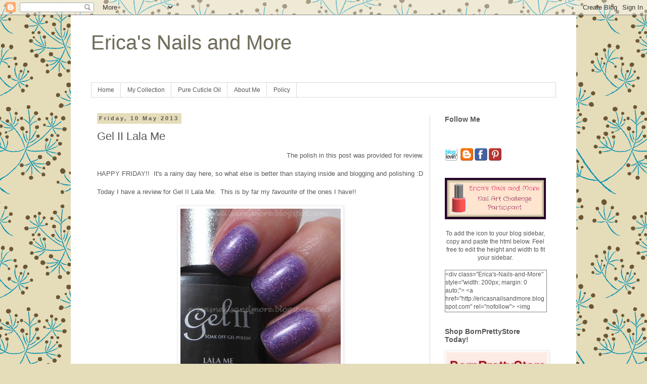

--- FILE ---
content_type: text/html; charset=UTF-8
request_url: https://ericasnailsandmore.blogspot.com/2013/05/gel-ii-lala-me_10.html
body_size: 12433
content:
<!DOCTYPE html>
<html class='v2' dir='ltr' lang='en-GB'>
<head>
<link href='https://www.blogger.com/static/v1/widgets/335934321-css_bundle_v2.css' rel='stylesheet' type='text/css'/>
<meta content='width=1100' name='viewport'/>
<meta content='text/html; charset=UTF-8' http-equiv='Content-Type'/>
<meta content='blogger' name='generator'/>
<link href='https://ericasnailsandmore.blogspot.com/favicon.ico' rel='icon' type='image/x-icon'/>
<link href='http://ericasnailsandmore.blogspot.com/2013/05/gel-ii-lala-me_10.html' rel='canonical'/>
<link rel="alternate" type="application/atom+xml" title="Erica&#39;s Nails and More - Atom" href="https://ericasnailsandmore.blogspot.com/feeds/posts/default" />
<link rel="alternate" type="application/rss+xml" title="Erica&#39;s Nails and More - RSS" href="https://ericasnailsandmore.blogspot.com/feeds/posts/default?alt=rss" />
<link rel="service.post" type="application/atom+xml" title="Erica&#39;s Nails and More - Atom" href="https://www.blogger.com/feeds/9098226861094954681/posts/default" />

<link rel="alternate" type="application/atom+xml" title="Erica&#39;s Nails and More - Atom" href="https://ericasnailsandmore.blogspot.com/feeds/2698672669926859450/comments/default" />
<!--Can't find substitution for tag [blog.ieCssRetrofitLinks]-->
<link href='https://blogger.googleusercontent.com/img/b/R29vZ2xl/AVvXsEhTNiySjfcEjhgI_zHROhtdLTzUYhlDmDLa81qXQb6k9Zs8HB6I-6SZakQkkNlJkcpiMkGsqbP4pm6-FbyRf3JNBiBb5zzzp6pUpSO6rlWC1kp9No588pei4JZnKigDGWAmIjyLhY8QT5eh/s400/Gel+II+Lala+Me+1.jpg' rel='image_src'/>
<meta content='http://ericasnailsandmore.blogspot.com/2013/05/gel-ii-lala-me_10.html' property='og:url'/>
<meta content='Gel II Lala Me' property='og:title'/>
<meta content=' The polish in this post was provided for review.     HAPPY FRIDAY!!  It&#39;s a rainy day here, so what else is better than staying inside and ...' property='og:description'/>
<meta content='https://blogger.googleusercontent.com/img/b/R29vZ2xl/AVvXsEhTNiySjfcEjhgI_zHROhtdLTzUYhlDmDLa81qXQb6k9Zs8HB6I-6SZakQkkNlJkcpiMkGsqbP4pm6-FbyRf3JNBiBb5zzzp6pUpSO6rlWC1kp9No588pei4JZnKigDGWAmIjyLhY8QT5eh/w1200-h630-p-k-no-nu/Gel+II+Lala+Me+1.jpg' property='og:image'/>
<title>Erica's Nails and More: Gel II Lala Me</title>
<style id='page-skin-1' type='text/css'><!--
/*
-----------------------------------------------
Blogger Template Style
Name:     Simple
Designer: Blogger
URL:      www.blogger.com
----------------------------------------------- */
/* Content
----------------------------------------------- */
body {
font: normal normal 12px 'Trebuchet MS', Trebuchet, Verdana, sans-serif;
color: #575757;
background: #e5dcb9 url(//themes.googleusercontent.com/image?id=1xf8EtW_j8IZR1brqLUdEFzSOFmpy50Pf175_Bz2t2lTKJYWdjV-iKNVhOKjim3-IZk5g) repeat scroll top center /* Credit: GelatoPlus (http://www.istockphoto.com/googleimages.php?id=6272805&platform=blogger) */;
padding: 0 0 0 0;
}
html body .region-inner {
min-width: 0;
max-width: 100%;
width: auto;
}
h2 {
font-size: 22px;
}
a:link {
text-decoration:none;
color: #1e95a6;
}
a:visited {
text-decoration:none;
color: #726e5c;
}
a:hover {
text-decoration:underline;
color: #a61e95;
}
.body-fauxcolumn-outer .fauxcolumn-inner {
background: transparent none repeat scroll top left;
_background-image: none;
}
.body-fauxcolumn-outer .cap-top {
position: absolute;
z-index: 1;
height: 400px;
width: 100%;
}
.body-fauxcolumn-outer .cap-top .cap-left {
width: 100%;
background: transparent none repeat-x scroll top left;
_background-image: none;
}
.content-outer {
-moz-box-shadow: 0 0 0 rgba(0, 0, 0, .15);
-webkit-box-shadow: 0 0 0 rgba(0, 0, 0, .15);
-goog-ms-box-shadow: 0 0 0 #333333;
box-shadow: 0 0 0 rgba(0, 0, 0, .15);
margin-bottom: 1px;
}
.content-inner {
padding: 10px 40px;
}
.content-inner {
background-color: #ffffff;
}
/* Header
----------------------------------------------- */
.header-outer {
background: transparent none repeat-x scroll 0 -400px;
_background-image: none;
}
.Header h1 {
font: normal normal 40px 'Trebuchet MS',Trebuchet,Verdana,sans-serif;
color: #726e5c;
text-shadow: 0 0 0 rgba(0, 0, 0, .2);
}
.Header h1 a {
color: #726e5c;
}
.Header .description {
font-size: 18px;
color: #000000;
}
.header-inner .Header .titlewrapper {
padding: 22px 0;
}
.header-inner .Header .descriptionwrapper {
padding: 0 0;
}
/* Tabs
----------------------------------------------- */
.tabs-inner .section:first-child {
border-top: 0 solid #dadada;
}
.tabs-inner .section:first-child ul {
margin-top: -1px;
border-top: 1px solid #dadada;
border-left: 1px solid #dadada;
border-right: 1px solid #dadada;
}
.tabs-inner .widget ul {
background: transparent none repeat-x scroll 0 -800px;
_background-image: none;
border-bottom: 1px solid #dadada;
margin-top: 0;
margin-left: -30px;
margin-right: -30px;
}
.tabs-inner .widget li a {
display: inline-block;
padding: .6em 1em;
font: normal normal 12px 'Trebuchet MS', Trebuchet, Verdana, sans-serif;
color: #575757;
border-left: 1px solid #ffffff;
border-right: 1px solid #dadada;
}
.tabs-inner .widget li:first-child a {
border-left: none;
}
.tabs-inner .widget li.selected a, .tabs-inner .widget li a:hover {
color: #000000;
background-color: #1e95a6;
text-decoration: none;
}
/* Columns
----------------------------------------------- */
.main-outer {
border-top: 0 solid #dadada;
}
.fauxcolumn-left-outer .fauxcolumn-inner {
border-right: 1px solid #dadada;
}
.fauxcolumn-right-outer .fauxcolumn-inner {
border-left: 1px solid #dadada;
}
/* Headings
----------------------------------------------- */
div.widget > h2,
div.widget h2.title {
margin: 0 0 1em 0;
font: normal bold 14px 'Trebuchet MS',Trebuchet,Verdana,sans-serif;
color: #575757;
}
/* Widgets
----------------------------------------------- */
.widget .zippy {
color: #939393;
text-shadow: 2px 2px 1px rgba(0, 0, 0, .1);
}
.widget .popular-posts ul {
list-style: none;
}
/* Posts
----------------------------------------------- */
h2.date-header {
font: normal bold 11px Arial, Tahoma, Helvetica, FreeSans, sans-serif;
}
.date-header span {
background-color: #e5dcb9;
color: #575757;
padding: 0.4em;
letter-spacing: 3px;
margin: inherit;
}
.main-inner {
padding-top: 35px;
padding-bottom: 65px;
}
.main-inner .column-center-inner {
padding: 0 0;
}
.main-inner .column-center-inner .section {
margin: 0 1em;
}
.post {
margin: 0 0 45px 0;
}
h3.post-title, .comments h4 {
font: normal normal 22px 'Trebuchet MS',Trebuchet,Verdana,sans-serif;
margin: .75em 0 0;
}
.post-body {
font-size: 110%;
line-height: 1.4;
position: relative;
}
.post-body img, .post-body .tr-caption-container, .Profile img, .Image img,
.BlogList .item-thumbnail img {
padding: 2px;
background: #ffffff;
border: 1px solid #ebebeb;
-moz-box-shadow: 1px 1px 5px rgba(0, 0, 0, .1);
-webkit-box-shadow: 1px 1px 5px rgba(0, 0, 0, .1);
box-shadow: 1px 1px 5px rgba(0, 0, 0, .1);
}
.post-body img, .post-body .tr-caption-container {
padding: 5px;
}
.post-body .tr-caption-container {
color: #666666;
}
.post-body .tr-caption-container img {
padding: 0;
background: transparent;
border: none;
-moz-box-shadow: 0 0 0 rgba(0, 0, 0, .1);
-webkit-box-shadow: 0 0 0 rgba(0, 0, 0, .1);
box-shadow: 0 0 0 rgba(0, 0, 0, .1);
}
.post-header {
margin: 0 0 1.5em;
line-height: 1.6;
font-size: 90%;
}
.post-footer {
margin: 20px -2px 0;
padding: 5px 10px;
color: #575757;
background-color: transparent;
border-bottom: 1px solid #ebebeb;
line-height: 1.6;
font-size: 90%;
}
#comments .comment-author {
padding-top: 1.5em;
border-top: 1px solid #dadada;
background-position: 0 1.5em;
}
#comments .comment-author:first-child {
padding-top: 0;
border-top: none;
}
.avatar-image-container {
margin: .2em 0 0;
}
#comments .avatar-image-container img {
border: 1px solid #ebebeb;
}
/* Comments
----------------------------------------------- */
.comments .comments-content .icon.blog-author {
background-repeat: no-repeat;
background-image: url([data-uri]);
}
.comments .comments-content .loadmore a {
border-top: 1px solid #939393;
border-bottom: 1px solid #939393;
}
.comments .comment-thread.inline-thread {
background-color: transparent;
}
.comments .continue {
border-top: 2px solid #939393;
}
/* Accents
---------------------------------------------- */
.section-columns td.columns-cell {
border-left: 1px solid #dadada;
}
.blog-pager {
background: transparent url(//www.blogblog.com/1kt/simple/paging_dot.png) repeat-x scroll top center;
}
.blog-pager-older-link, .home-link,
.blog-pager-newer-link {
background-color: #ffffff;
padding: 5px;
}
.footer-outer {
border-top: 1px dashed #bbbbbb;
}
/* Mobile
----------------------------------------------- */
body.mobile  {
background-size: auto;
}
.mobile .body-fauxcolumn-outer {
background: transparent none repeat scroll top left;
}
.mobile .body-fauxcolumn-outer .cap-top {
background-size: 100% auto;
}
.mobile .content-outer {
-webkit-box-shadow: 0 0 3px rgba(0, 0, 0, .15);
box-shadow: 0 0 3px rgba(0, 0, 0, .15);
}
.mobile .tabs-inner .widget ul {
margin-left: 0;
margin-right: 0;
}
.mobile .post {
margin: 0;
}
.mobile .main-inner .column-center-inner .section {
margin: 0;
}
.mobile .date-header span {
padding: 0.1em 10px;
margin: 0 -10px;
}
.mobile h3.post-title {
margin: 0;
}
.mobile .blog-pager {
background: transparent none no-repeat scroll top center;
}
.mobile .footer-outer {
border-top: none;
}
.mobile .main-inner, .mobile .footer-inner {
background-color: #ffffff;
}
.mobile-index-contents {
color: #575757;
}
.mobile-link-button {
background-color: #1e95a6;
}
.mobile-link-button a:link, .mobile-link-button a:visited {
color: #ffffff;
}
.mobile .tabs-inner .section:first-child {
border-top: none;
}
.mobile .tabs-inner .PageList .widget-content {
background-color: #1e95a6;
color: #000000;
border-top: 1px solid #dadada;
border-bottom: 1px solid #dadada;
}
.mobile .tabs-inner .PageList .widget-content .pagelist-arrow {
border-left: 1px solid #dadada;
}

--></style>
<style id='template-skin-1' type='text/css'><!--
body {
min-width: 1000px;
}
.content-outer, .content-fauxcolumn-outer, .region-inner {
min-width: 1000px;
max-width: 1000px;
_width: 1000px;
}
.main-inner .columns {
padding-left: 0px;
padding-right: 250px;
}
.main-inner .fauxcolumn-center-outer {
left: 0px;
right: 250px;
/* IE6 does not respect left and right together */
_width: expression(this.parentNode.offsetWidth -
parseInt("0px") -
parseInt("250px") + 'px');
}
.main-inner .fauxcolumn-left-outer {
width: 0px;
}
.main-inner .fauxcolumn-right-outer {
width: 250px;
}
.main-inner .column-left-outer {
width: 0px;
right: 100%;
margin-left: -0px;
}
.main-inner .column-right-outer {
width: 250px;
margin-right: -250px;
}
#layout {
min-width: 0;
}
#layout .content-outer {
min-width: 0;
width: 800px;
}
#layout .region-inner {
min-width: 0;
width: auto;
}
body#layout div.add_widget {
padding: 8px;
}
body#layout div.add_widget a {
margin-left: 32px;
}
--></style>
<style>
    body {background-image:url(\/\/themes.googleusercontent.com\/image?id=1xf8EtW_j8IZR1brqLUdEFzSOFmpy50Pf175_Bz2t2lTKJYWdjV-iKNVhOKjim3-IZk5g);}
    
@media (max-width: 200px) { body {background-image:url(\/\/themes.googleusercontent.com\/image?id=1xf8EtW_j8IZR1brqLUdEFzSOFmpy50Pf175_Bz2t2lTKJYWdjV-iKNVhOKjim3-IZk5g&options=w200);}}
@media (max-width: 400px) and (min-width: 201px) { body {background-image:url(\/\/themes.googleusercontent.com\/image?id=1xf8EtW_j8IZR1brqLUdEFzSOFmpy50Pf175_Bz2t2lTKJYWdjV-iKNVhOKjim3-IZk5g&options=w400);}}
@media (max-width: 800px) and (min-width: 401px) { body {background-image:url(\/\/themes.googleusercontent.com\/image?id=1xf8EtW_j8IZR1brqLUdEFzSOFmpy50Pf175_Bz2t2lTKJYWdjV-iKNVhOKjim3-IZk5g&options=w800);}}
@media (max-width: 1200px) and (min-width: 801px) { body {background-image:url(\/\/themes.googleusercontent.com\/image?id=1xf8EtW_j8IZR1brqLUdEFzSOFmpy50Pf175_Bz2t2lTKJYWdjV-iKNVhOKjim3-IZk5g&options=w1200);}}
/* Last tag covers anything over one higher than the previous max-size cap. */
@media (min-width: 1201px) { body {background-image:url(\/\/themes.googleusercontent.com\/image?id=1xf8EtW_j8IZR1brqLUdEFzSOFmpy50Pf175_Bz2t2lTKJYWdjV-iKNVhOKjim3-IZk5g&options=w1600);}}
  </style>
<link href='https://www.blogger.com/dyn-css/authorization.css?targetBlogID=9098226861094954681&amp;zx=7a310409-0844-41e5-b398-24be6750b8bd' media='none' onload='if(media!=&#39;all&#39;)media=&#39;all&#39;' rel='stylesheet'/><noscript><link href='https://www.blogger.com/dyn-css/authorization.css?targetBlogID=9098226861094954681&amp;zx=7a310409-0844-41e5-b398-24be6750b8bd' rel='stylesheet'/></noscript>
<meta name='google-adsense-platform-account' content='ca-host-pub-1556223355139109'/>
<meta name='google-adsense-platform-domain' content='blogspot.com'/>

</head>
<body class='loading variant-simplysimple'>
<div class='navbar section' id='navbar' name='Navbar'><div class='widget Navbar' data-version='1' id='Navbar1'><script type="text/javascript">
    function setAttributeOnload(object, attribute, val) {
      if(window.addEventListener) {
        window.addEventListener('load',
          function(){ object[attribute] = val; }, false);
      } else {
        window.attachEvent('onload', function(){ object[attribute] = val; });
      }
    }
  </script>
<div id="navbar-iframe-container"></div>
<script type="text/javascript" src="https://apis.google.com/js/platform.js"></script>
<script type="text/javascript">
      gapi.load("gapi.iframes:gapi.iframes.style.bubble", function() {
        if (gapi.iframes && gapi.iframes.getContext) {
          gapi.iframes.getContext().openChild({
              url: 'https://www.blogger.com/navbar/9098226861094954681?po\x3d2698672669926859450\x26origin\x3dhttps://ericasnailsandmore.blogspot.com',
              where: document.getElementById("navbar-iframe-container"),
              id: "navbar-iframe"
          });
        }
      });
    </script><script type="text/javascript">
(function() {
var script = document.createElement('script');
script.type = 'text/javascript';
script.src = '//pagead2.googlesyndication.com/pagead/js/google_top_exp.js';
var head = document.getElementsByTagName('head')[0];
if (head) {
head.appendChild(script);
}})();
</script>
</div></div>
<div class='body-fauxcolumns'>
<div class='fauxcolumn-outer body-fauxcolumn-outer'>
<div class='cap-top'>
<div class='cap-left'></div>
<div class='cap-right'></div>
</div>
<div class='fauxborder-left'>
<div class='fauxborder-right'></div>
<div class='fauxcolumn-inner'>
</div>
</div>
<div class='cap-bottom'>
<div class='cap-left'></div>
<div class='cap-right'></div>
</div>
</div>
</div>
<div class='content'>
<div class='content-fauxcolumns'>
<div class='fauxcolumn-outer content-fauxcolumn-outer'>
<div class='cap-top'>
<div class='cap-left'></div>
<div class='cap-right'></div>
</div>
<div class='fauxborder-left'>
<div class='fauxborder-right'></div>
<div class='fauxcolumn-inner'>
</div>
</div>
<div class='cap-bottom'>
<div class='cap-left'></div>
<div class='cap-right'></div>
</div>
</div>
</div>
<div class='content-outer'>
<div class='content-cap-top cap-top'>
<div class='cap-left'></div>
<div class='cap-right'></div>
</div>
<div class='fauxborder-left content-fauxborder-left'>
<div class='fauxborder-right content-fauxborder-right'></div>
<div class='content-inner'>
<header>
<div class='header-outer'>
<div class='header-cap-top cap-top'>
<div class='cap-left'></div>
<div class='cap-right'></div>
</div>
<div class='fauxborder-left header-fauxborder-left'>
<div class='fauxborder-right header-fauxborder-right'></div>
<div class='region-inner header-inner'>
<div class='header section' id='header' name='Header'><div class='widget Header' data-version='1' id='Header1'>
<div id='header-inner'>
<div class='titlewrapper'>
<h1 class='title'>
<a href='https://ericasnailsandmore.blogspot.com/'>
Erica's Nails and More
</a>
</h1>
</div>
<div class='descriptionwrapper'>
<p class='description'><span>
</span></p>
</div>
</div>
</div></div>
</div>
</div>
<div class='header-cap-bottom cap-bottom'>
<div class='cap-left'></div>
<div class='cap-right'></div>
</div>
</div>
</header>
<div class='tabs-outer'>
<div class='tabs-cap-top cap-top'>
<div class='cap-left'></div>
<div class='cap-right'></div>
</div>
<div class='fauxborder-left tabs-fauxborder-left'>
<div class='fauxborder-right tabs-fauxborder-right'></div>
<div class='region-inner tabs-inner'>
<div class='tabs section' id='crosscol' name='Cross-column'><div class='widget PageList' data-version='1' id='PageList1'>
<div class='widget-content'>
<ul>
<li>
<a href='https://ericasnailsandmore.blogspot.com/'>Home</a>
</li>
<li>
<a href='https://ericasnailsandmore.blogspot.com/p/my-collection_9.html'>My Collection</a>
</li>
<li>
<a href='http://ericasnailsandmore.blogspot.com/2012/11/simple-nail-art-tips-pure.html'>Pure Cuticle Oil</a>
</li>
<li>
<a href='https://ericasnailsandmore.blogspot.com/p/about-me.html'>About Me</a>
</li>
<li>
<a href='https://ericasnailsandmore.blogspot.com/p/disclaimerpolicy.html'>Policy</a>
</li>
</ul>
<div class='clear'></div>
</div>
</div></div>
<div class='tabs no-items section' id='crosscol-overflow' name='Cross-Column 2'></div>
</div>
</div>
<div class='tabs-cap-bottom cap-bottom'>
<div class='cap-left'></div>
<div class='cap-right'></div>
</div>
</div>
<div class='main-outer'>
<div class='main-cap-top cap-top'>
<div class='cap-left'></div>
<div class='cap-right'></div>
</div>
<div class='fauxborder-left main-fauxborder-left'>
<div class='fauxborder-right main-fauxborder-right'></div>
<div class='region-inner main-inner'>
<div class='columns fauxcolumns'>
<div class='fauxcolumn-outer fauxcolumn-center-outer'>
<div class='cap-top'>
<div class='cap-left'></div>
<div class='cap-right'></div>
</div>
<div class='fauxborder-left'>
<div class='fauxborder-right'></div>
<div class='fauxcolumn-inner'>
</div>
</div>
<div class='cap-bottom'>
<div class='cap-left'></div>
<div class='cap-right'></div>
</div>
</div>
<div class='fauxcolumn-outer fauxcolumn-left-outer'>
<div class='cap-top'>
<div class='cap-left'></div>
<div class='cap-right'></div>
</div>
<div class='fauxborder-left'>
<div class='fauxborder-right'></div>
<div class='fauxcolumn-inner'>
</div>
</div>
<div class='cap-bottom'>
<div class='cap-left'></div>
<div class='cap-right'></div>
</div>
</div>
<div class='fauxcolumn-outer fauxcolumn-right-outer'>
<div class='cap-top'>
<div class='cap-left'></div>
<div class='cap-right'></div>
</div>
<div class='fauxborder-left'>
<div class='fauxborder-right'></div>
<div class='fauxcolumn-inner'>
</div>
</div>
<div class='cap-bottom'>
<div class='cap-left'></div>
<div class='cap-right'></div>
</div>
</div>
<!-- corrects IE6 width calculation -->
<div class='columns-inner'>
<div class='column-center-outer'>
<div class='column-center-inner'>
<div class='main section' id='main' name='Main'><div class='widget Blog' data-version='1' id='Blog1'>
<div class='blog-posts hfeed'>

          <div class="date-outer">
        
<h2 class='date-header'><span>Friday, 10 May 2013</span></h2>

          <div class="date-posts">
        
<div class='post-outer'>
<div class='post hentry uncustomized-post-template' itemprop='blogPost' itemscope='itemscope' itemtype='http://schema.org/BlogPosting'>
<meta content='https://blogger.googleusercontent.com/img/b/R29vZ2xl/AVvXsEhTNiySjfcEjhgI_zHROhtdLTzUYhlDmDLa81qXQb6k9Zs8HB6I-6SZakQkkNlJkcpiMkGsqbP4pm6-FbyRf3JNBiBb5zzzp6pUpSO6rlWC1kp9No588pei4JZnKigDGWAmIjyLhY8QT5eh/s400/Gel+II+Lala+Me+1.jpg' itemprop='image_url'/>
<meta content='9098226861094954681' itemprop='blogId'/>
<meta content='2698672669926859450' itemprop='postId'/>
<a name='2698672669926859450'></a>
<h3 class='post-title entry-title' itemprop='name'>
Gel II Lala Me
</h3>
<div class='post-header'>
<div class='post-header-line-1'></div>
</div>
<div class='post-body entry-content' id='post-body-2698672669926859450' itemprop='description articleBody'>
<div style="text-align: right;">
The polish in this post was provided for review.</div>
<div style="text-align: right;">
<br /></div>
<div style="text-align: justify;">
HAPPY FRIDAY!! &nbsp;It's a rainy day here, so what else is better than staying inside and blogging and polishing :D</div>
<div style="text-align: justify;">
<br /></div>
<div style="text-align: justify;">
Today I have a review for Gel II Lala Me. &nbsp;This is by far my <i>favourite</i>&nbsp;of the ones I have!!</div>
<div style="text-align: justify;">
<br /></div>
<div class="separator" style="clear: both; text-align: center;">
<a href="https://blogger.googleusercontent.com/img/b/R29vZ2xl/AVvXsEhTNiySjfcEjhgI_zHROhtdLTzUYhlDmDLa81qXQb6k9Zs8HB6I-6SZakQkkNlJkcpiMkGsqbP4pm6-FbyRf3JNBiBb5zzzp6pUpSO6rlWC1kp9No588pei4JZnKigDGWAmIjyLhY8QT5eh/s1600/Gel+II+Lala+Me+1.jpg" imageanchor="1" style="margin-left: 1em; margin-right: 1em;"><img border="0" height="400" src="https://blogger.googleusercontent.com/img/b/R29vZ2xl/AVvXsEhTNiySjfcEjhgI_zHROhtdLTzUYhlDmDLa81qXQb6k9Zs8HB6I-6SZakQkkNlJkcpiMkGsqbP4pm6-FbyRf3JNBiBb5zzzp6pUpSO6rlWC1kp9No588pei4JZnKigDGWAmIjyLhY8QT5eh/s400/Gel+II+Lala+Me+1.jpg" width="317" /></a></div>
<a name="more"></a><br />
<div class="separator" style="clear: both; text-align: center;">
<a href="https://blogger.googleusercontent.com/img/b/R29vZ2xl/AVvXsEgzB_VHIM2zKCRCWunpwNFn0ojyE9kHG3NeYsxfoTjPqKHJaEnNQl3tn3WGRUrilIarwtX-2pfXGBHaUbTYqUh_-40I4ywnB-Ae1lANkVAvDWqXhCgYxLZfs7Micsv9NjFG9gim8tG89uI4/s1600/Gel+II+Lala+Me+2.jpg" imageanchor="1" style="margin-left: 1em; margin-right: 1em;"><img border="0" height="298" src="https://blogger.googleusercontent.com/img/b/R29vZ2xl/AVvXsEgzB_VHIM2zKCRCWunpwNFn0ojyE9kHG3NeYsxfoTjPqKHJaEnNQl3tn3WGRUrilIarwtX-2pfXGBHaUbTYqUh_-40I4ywnB-Ae1lANkVAvDWqXhCgYxLZfs7Micsv9NjFG9gim8tG89uI4/s400/Gel+II+Lala+Me+2.jpg" width="400" /></a></div>
<br />
<div class="separator" style="clear: both; text-align: center;">
<a href="https://blogger.googleusercontent.com/img/b/R29vZ2xl/AVvXsEj7N_Syr53KOf3v0HqyB7DrorIkigT7pxibzT6hMsBdjMO2rH_QjwkbT45j8lvcXmhyDrg4fScUxd0h3nZosiSL0muWB0G76DNb2W-MOpL-NLGr2HPrGEHUh4kADS7zFU-4D7MCjTqB6V57/s1600/Gel+II+Lala+Me+3.jpg" imageanchor="1" style="margin-left: 1em; margin-right: 1em;"><img border="0" height="297" src="https://blogger.googleusercontent.com/img/b/R29vZ2xl/AVvXsEj7N_Syr53KOf3v0HqyB7DrorIkigT7pxibzT6hMsBdjMO2rH_QjwkbT45j8lvcXmhyDrg4fScUxd0h3nZosiSL0muWB0G76DNb2W-MOpL-NLGr2HPrGEHUh4kADS7zFU-4D7MCjTqB6V57/s400/Gel+II+Lala+Me+3.jpg" width="400" /></a></div>
<br />
<div class="separator" style="clear: both; text-align: center;">
<a href="https://blogger.googleusercontent.com/img/b/R29vZ2xl/AVvXsEiUNBSG0-84jDgo71MdBVkCcDRD-RQcTvJqKo5GwjTIkNjI1Z1tdbadG1SMDsvOaAjXGruQYNed2vm4s6IYbhZdODLMeJ9NhDEyruYG5zqYOBsDhMZi8ug2Lds5abEwKpVMVtJzjLoUKAQM/s1600/Gel+II+Lala+Me+4.jpg" imageanchor="1" style="margin-left: 1em; margin-right: 1em;"><img border="0" height="191" src="https://blogger.googleusercontent.com/img/b/R29vZ2xl/AVvXsEiUNBSG0-84jDgo71MdBVkCcDRD-RQcTvJqKo5GwjTIkNjI1Z1tdbadG1SMDsvOaAjXGruQYNed2vm4s6IYbhZdODLMeJ9NhDEyruYG5zqYOBsDhMZi8ug2Lds5abEwKpVMVtJzjLoUKAQM/s400/Gel+II+Lala+Me+4.jpg" width="400" /></a></div>
<div style="text-align: justify;">
<br /></div>
<div style="text-align: justify;">
This is 2 coats of Lala Me over bare nails with the Gel II top coat. &nbsp;For more information on the application of the Gel II gel polishes, check out my <a href="http://ericasnailsandmore.blogspot.com/2013/02/gel-ii-blue-blue.html" target="_blank">first review polish</a>.</div>
<div style="text-align: justify;">
<br /></div>
<div style="text-align: justify;">
Lala Me is a GORGEOUS grape purple scattered holographic gel polish. &nbsp;It went on really easily, but I did notice that it probably requires 3 coats rather than 2; I am noticing a few spots where I can see the nail through the polish. &nbsp;However, I'm probably the only one that will notice it :) &nbsp;Next time I will definitely be using 3 coats though! &nbsp;It reminds me of <a href="http://ericasnailsandmore.blogspot.com/2013/03/zoya-aurora.html" target="_blank">Zoya Aurora</a>, but Aurora is a darker purple, so they aren't <i>exactly</i>&nbsp;the same ;)</div>
<div style="text-align: justify;">
<br /></div>
<div style="text-align: justify;">
I also did notice that the gel seemed to&nbsp;recede&nbsp;off the tips of my nails and I'm not sure why that is. &nbsp;I'm not sure if you are supposed to wrap the tips of your nails when you use gel polish? &nbsp;Anyone have any tips on this? &nbsp;So I did put a little extra gel polish on the ends, so the tips of my nails are a little thicker than the rest of my nail, but again, only something I will notice.</div>
<div style="text-align: justify;">
<br /></div>
<div style="text-align: justify;">
Have you tried gel polishes yet? &nbsp;I love them for the way that they last on the nail, it makes polished nails more durable and long lasting! &nbsp;You can also do nail art daily (just remove with acetone-free remover) until you are ready to remove the gel.</div>
<div style="text-align: justify;">
<br /></div>
<div style="text-align: justify;">
You can purchase Gel II online in the <a href="http://www.buygeltwo.com/" target="_blank">Gel II online shop</a>. &nbsp;All colours can be seen on their <a href="http://www.geltwo.com/" target="_blank">website</a>, and make sure to head over to their <a href="https://www.facebook.com/Geltwo" target="_blank">Facebook page</a>&nbsp;to keep up to date on their new releases - they have just released a new Enchanted collection which is a full glitter line - and other updates.</div>
<div style='clear: both;'></div>
</div>
<div class='post-footer'>
<div class='post-footer-line post-footer-line-1'>
<span class='post-author vcard'>
Posted by
<span class='fn' itemprop='author' itemscope='itemscope' itemtype='http://schema.org/Person'>
<meta content='https://www.blogger.com/profile/15313408947689071368' itemprop='url'/>
<a class='g-profile' href='https://www.blogger.com/profile/15313408947689071368' rel='author' title='author profile'>
<span itemprop='name'>Unknown</span>
</a>
</span>
</span>
<span class='post-timestamp'>
at
<meta content='http://ericasnailsandmore.blogspot.com/2013/05/gel-ii-lala-me_10.html' itemprop='url'/>
<a class='timestamp-link' href='https://ericasnailsandmore.blogspot.com/2013/05/gel-ii-lala-me_10.html' rel='bookmark' title='permanent link'><abbr class='published' itemprop='datePublished' title='2013-05-10T13:16:00-04:00'>1:16 pm</abbr></a>
</span>
<span class='post-comment-link'>
</span>
<span class='post-icons'>
<span class='item-control blog-admin pid-2103863861'>
<a href='https://www.blogger.com/post-edit.g?blogID=9098226861094954681&postID=2698672669926859450&from=pencil' title='Edit Post'>
<img alt='' class='icon-action' height='18' src='https://resources.blogblog.com/img/icon18_edit_allbkg.gif' width='18'/>
</a>
</span>
</span>
<div class='post-share-buttons goog-inline-block'>
<a class='goog-inline-block share-button sb-email' href='https://www.blogger.com/share-post.g?blogID=9098226861094954681&postID=2698672669926859450&target=email' target='_blank' title='Email This'><span class='share-button-link-text'>Email This</span></a><a class='goog-inline-block share-button sb-blog' href='https://www.blogger.com/share-post.g?blogID=9098226861094954681&postID=2698672669926859450&target=blog' onclick='window.open(this.href, "_blank", "height=270,width=475"); return false;' target='_blank' title='BlogThis!'><span class='share-button-link-text'>BlogThis!</span></a><a class='goog-inline-block share-button sb-twitter' href='https://www.blogger.com/share-post.g?blogID=9098226861094954681&postID=2698672669926859450&target=twitter' target='_blank' title='Share to X'><span class='share-button-link-text'>Share to X</span></a><a class='goog-inline-block share-button sb-facebook' href='https://www.blogger.com/share-post.g?blogID=9098226861094954681&postID=2698672669926859450&target=facebook' onclick='window.open(this.href, "_blank", "height=430,width=640"); return false;' target='_blank' title='Share to Facebook'><span class='share-button-link-text'>Share to Facebook</span></a><a class='goog-inline-block share-button sb-pinterest' href='https://www.blogger.com/share-post.g?blogID=9098226861094954681&postID=2698672669926859450&target=pinterest' target='_blank' title='Share to Pinterest'><span class='share-button-link-text'>Share to Pinterest</span></a>
</div>
</div>
<div class='post-footer-line post-footer-line-2'>
<span class='post-labels'>
Labels:
<a href='https://ericasnailsandmore.blogspot.com/search/label/Gel%20II' rel='tag'>Gel II</a>,
<a href='https://ericasnailsandmore.blogspot.com/search/label/gel%20polish' rel='tag'>gel polish</a>,
<a href='https://ericasnailsandmore.blogspot.com/search/label/purple' rel='tag'>purple</a>,
<a href='https://ericasnailsandmore.blogspot.com/search/label/scattered%20holographic' rel='tag'>scattered holographic</a>
</span>
</div>
<div class='post-footer-line post-footer-line-3'>
<span class='post-location'>
</span>
</div>
</div>
</div>
<div class='comments' id='comments'>
<a name='comments'></a>
<h4>No comments:</h4>
<div id='Blog1_comments-block-wrapper'>
<dl class='avatar-comment-indent' id='comments-block'>
</dl>
</div>
<p class='comment-footer'>
<div class='comment-form'>
<a name='comment-form'></a>
<h4 id='comment-post-message'>Post a Comment</h4>
<p>
</p>
<p>Note: only a member of this blog may post a comment.</p>
<a href='https://www.blogger.com/comment/frame/9098226861094954681?po=2698672669926859450&hl=en-GB&saa=85391&origin=https://ericasnailsandmore.blogspot.com' id='comment-editor-src'></a>
<iframe allowtransparency='true' class='blogger-iframe-colorize blogger-comment-from-post' frameborder='0' height='410px' id='comment-editor' name='comment-editor' src='' width='100%'></iframe>
<script src='https://www.blogger.com/static/v1/jsbin/2830521187-comment_from_post_iframe.js' type='text/javascript'></script>
<script type='text/javascript'>
      BLOG_CMT_createIframe('https://www.blogger.com/rpc_relay.html');
    </script>
</div>
</p>
</div>
</div>

        </div></div>
      
</div>
<div class='blog-pager' id='blog-pager'>
<span id='blog-pager-newer-link'>
<a class='blog-pager-newer-link' href='https://ericasnailsandmore.blogspot.com/2013/05/g-is-for-gradient.html' id='Blog1_blog-pager-newer-link' title='Newer Post'>Newer Post</a>
</span>
<span id='blog-pager-older-link'>
<a class='blog-pager-older-link' href='https://ericasnailsandmore.blogspot.com/2013/05/pure-ice-private-show.html' id='Blog1_blog-pager-older-link' title='Older Post'>Older Post</a>
</span>
<a class='home-link' href='https://ericasnailsandmore.blogspot.com/'>Home</a>
</div>
<div class='clear'></div>
<div class='post-feeds'>
<div class='feed-links'>
Subscribe to:
<a class='feed-link' href='https://ericasnailsandmore.blogspot.com/feeds/2698672669926859450/comments/default' target='_blank' type='application/atom+xml'>Post Comments (Atom)</a>
</div>
</div>
</div></div>
</div>
</div>
<div class='column-left-outer'>
<div class='column-left-inner'>
<aside>
</aside>
</div>
</div>
<div class='column-right-outer'>
<div class='column-right-inner'>
<aside>
<div class='sidebar section' id='sidebar-right-1'><div class='widget HTML' data-version='1' id='HTML4'>
<h2 class='title'>Follow Me</h2>
<div class='widget-content'>
<left>
<a href="http://www.bloglovin.com/en/blog/3967412"><img alt="" height="25" src="https://blogger.googleusercontent.com/img/b/R29vZ2xl/AVvXsEg5A_qAgTI8bYH5cBSBj2v2A4M4Pt8uZKYuO1Hwwa7_RHjunhwYmSQbuXyu9FaYQde6-7F4a1bLNYXf6V7UcOQBqfaLPk-wFX4kDEwK_lh9Kogh9SCj6fB1Anu4Umr22nwM8O_qoB-wMQ/s200/lovin.jpg" title="Follow on Bloglovin'" width="25" /></a>

<a href="http://www.networkedblogs.com/blog/ericas-nails-and-more"><img alt="" height="25" src="https://lh3.googleusercontent.com/blogger_img_proxy/AEn0k_tUz2gLv31iCd_o-ous9YDgLslKYnm_glGXHo7-X2Kk2mKPg-mGKSeizRSwTo9Zo6p54es8-Rht5RhT8fy78ZlM7Cznh3K3BCiNRCOpE6zxk03f8LDOHCOO9FiBowBtJT6MBYPYmJs7-djQBpNR88iTTP_vFtIMvSB1oQ0WTOowCpNXOy_HnVY-=s0-d" title="Follow on NetworkedBlogs" width="25"></a>

<a href="//www.blogger.com/follow-blog.g?blogID=9098226861094954681"><img alt="" height="25" src="https://blogger.googleusercontent.com/img/b/R29vZ2xl/AVvXsEj0BFJYF5HHOLB4fp-TXSEr0wEZuSIUfV9cg1tT6aZi3nuFmIs3SxHMom0WEmCZvPS9j85VPYbcXLN9n_K3aRhJ15rP8Jv_v-s0qOfbDNJh_TC-UET3p-vNuUrU4bKujLCH_OWEidqv1Q/s200/blogger.jpg" title="Follow via GFC" width="25" /></a>

<a href="https://www.facebook.com/EricasNailsAndMore"><img alt="" height="25" src="https://blogger.googleusercontent.com/img/b/R29vZ2xl/AVvXsEgzlaJt8N03lI39KCXsWbXh9L3_KFc2IRh9Qf030bnH86D58mvMQe-sE_PtwIdtMmwQJkWlAsjOkWniuPriZfA_9DntDbzPffP9j66-6zBjlGfc9abpil-Ib5F5jvKVukEpA5MxqlUR6g/s200/facebook.jpg" title="Follow on Facebook" width="24.5" /></a>

<a href="http://pinterest.com/ericasnails/"><img alt="" height="25" src="https://blogger.googleusercontent.com/img/b/R29vZ2xl/AVvXsEgxkjmzM0jwrwQAlPvEwnWnBVKxKvEEmuC7y8Fyl0RxVp0g_JwB1w3JJtUbXE0Pk-JNnsaE78x4yNvdLlQT_J0FVEd0AkptXY8zKLzwpqjfjkBGMYvS8Nci42CRRCJ0Ko_2twWMUrQo_A/s200/pint.jpg" title="Follow on Pinterest" width="25" /></a>

<style>.ig-b- { display: inline-block; }
.ig-b- img { visibility: hidden; }
.ig-b-:hover { background-position: 0 -60px; } .ig-b-:active { background-position: 0 -120px; }
.ig-b-24 { width: 24px; height: 24px; background: url(//badges.instagram.com/static/images/ig-badge-sprite-24.png) no-repeat 0 0; }
@media only screen and (-webkit-min-device-pixel-ratio: 2), only screen and (min--moz-device-pixel-ratio: 2), only screen and (-o-min-device-pixel-ratio: 2 / 1), only screen and (min-device-pixel-ratio: 2), only screen and (min-resolution: 192dpi), only screen and (min-resolution: 2dppx) {
.ig-b-24 { background-image: url(//badges.instagram.com/static/images/ig-badge-sprite-24@2x.png); background-size: 60px 178px; } }</style>
<a href="http://instagram.com/ericasnailsandmore?ref=badge" class="ig-b- ig-b-24"><img src="//badges.instagram.com/static/images/ig-badge-24.png" alt="Instagram" /></a>
</left>
</div>
<div class='clear'></div>
</div><div class='widget HTML' data-version='1' id='HTML2'>
<div class='widget-content'>
<div class="grab-button" style="width: 200px; margin: 0 auto;">
<img src="https://blogger.googleusercontent.com/img/b/R29vZ2xl/AVvXsEjvXZoLZH_PC65Ikk1A420Dbl5XeZSHITed38Bbo8ziifXv09S1ViWUc0_LdSVQcYdtFEKK_mz8lQS6u1hgZYIFK-3Rwo7FEkCbOKR3FzMJoMtGYv1TZUdZ6Bu8jVOuVbziB3d2zK6vUzXL/s320/JPEG+Challenge+Particpant+Button.jpg" alt="Grab button for Erica's Nails and More" width="200" height="82" />
<!--end grab button header -->
<center><br/>
To add the icon to your blog sidebar, copy and paste the html below. Feel free to edit the height and width to fit your sidebar.
</center><br/>
<!-- button code box -->
  <div style="margin: 0;
        padding: 0;
        border: 1px solid gray;
        width: 200px;
        height: 82px;
        overflow: scroll;">
&lt;div class="Erica's-Nails-and-More" style="width: 200px; margin: 0 auto;">
&lt;a href="http://ericasnailsandmore.blogspot.com" rel="nofollow">
&lt;img src="https://blogger.googleusercontent.com/img/b/R29vZ2xl/AVvXsEjvXZoLZH_PC65Ikk1A420Dbl5XeZSHITed38Bbo8ziifXv09S1ViWUc0_LdSVQcYdtFEKK_mz8lQS6u1hgZYIFK-3Rwo7FEkCbOKR3FzMJoMtGYv1TZUdZ6Bu8jVOuVbziB3d2zK6vUzXL/s320/JPEG+Challenge+Particpant+Button.jpg" alt="Erica's Nails and More" width="200" height="82" />
&lt;/a>
&lt;/div></div></div>
</div>
<div class='clear'></div>
</div><div class='widget Image' data-version='1' id='Image1'>
<h2>Shop BornPrettyStore Today!</h2>
<div class='widget-content'>
<a href='http://bornprettystore.com'>
<img alt='Shop BornPrettyStore Today!' height='280' id='Image1_img' src='https://blogger.googleusercontent.com/img/b/R29vZ2xl/AVvXsEgPeQxjLED8skHgtWdAtMErp1xPasrj7CU1ewb3vwf7iC1E8m2NKubWu8WdHqSm-g8ULkUX7E39mby1K0yMxdlW2mC_ci9fZlmOHlR7JteoF5oUmvKgPRT2LjhiDwpQnnCL35dUvG4v/s1600/CGBQ10.jpg' width='200'/>
</a>
<br/>
</div>
<div class='clear'></div>
</div><div class='widget BlogArchive' data-version='1' id='BlogArchive1'>
<h2>Archives</h2>
<div class='widget-content'>
<div id='ArchiveList'>
<div id='BlogArchive1_ArchiveList'>
<select id='BlogArchive1_ArchiveMenu'>
<option value=''>Archives</option>
<option value='https://ericasnailsandmore.blogspot.com/2014/06/'>June (1)</option>
<option value='https://ericasnailsandmore.blogspot.com/2014/04/'>April (2)</option>
<option value='https://ericasnailsandmore.blogspot.com/2014/03/'>March (1)</option>
<option value='https://ericasnailsandmore.blogspot.com/2014/01/'>January (5)</option>
<option value='https://ericasnailsandmore.blogspot.com/2013/12/'>December (7)</option>
<option value='https://ericasnailsandmore.blogspot.com/2013/11/'>November (4)</option>
<option value='https://ericasnailsandmore.blogspot.com/2013/10/'>October (12)</option>
<option value='https://ericasnailsandmore.blogspot.com/2013/09/'>September (10)</option>
<option value='https://ericasnailsandmore.blogspot.com/2013/08/'>August (9)</option>
<option value='https://ericasnailsandmore.blogspot.com/2013/07/'>July (11)</option>
<option value='https://ericasnailsandmore.blogspot.com/2013/06/'>June (11)</option>
<option value='https://ericasnailsandmore.blogspot.com/2013/05/'>May (17)</option>
<option value='https://ericasnailsandmore.blogspot.com/2013/04/'>April (25)</option>
<option value='https://ericasnailsandmore.blogspot.com/2013/03/'>March (25)</option>
<option value='https://ericasnailsandmore.blogspot.com/2013/02/'>February (18)</option>
<option value='https://ericasnailsandmore.blogspot.com/2013/01/'>January (26)</option>
<option value='https://ericasnailsandmore.blogspot.com/2012/12/'>December (18)</option>
<option value='https://ericasnailsandmore.blogspot.com/2012/11/'>November (24)</option>
<option value='https://ericasnailsandmore.blogspot.com/2012/10/'>October (35)</option>
<option value='https://ericasnailsandmore.blogspot.com/2012/09/'>September (32)</option>
<option value='https://ericasnailsandmore.blogspot.com/2012/08/'>August (30)</option>
<option value='https://ericasnailsandmore.blogspot.com/2012/07/'>July (29)</option>
</select>
</div>
</div>
<div class='clear'></div>
</div>
</div></div>
</aside>
</div>
</div>
</div>
<div style='clear: both'></div>
<!-- columns -->
</div>
<!-- main -->
</div>
</div>
<div class='main-cap-bottom cap-bottom'>
<div class='cap-left'></div>
<div class='cap-right'></div>
</div>
</div>
<footer>
<div class='footer-outer'>
<div class='footer-cap-top cap-top'>
<div class='cap-left'></div>
<div class='cap-right'></div>
</div>
<div class='fauxborder-left footer-fauxborder-left'>
<div class='fauxborder-right footer-fauxborder-right'></div>
<div class='region-inner footer-inner'>
<div class='foot no-items section' id='footer-1'></div>
<table border='0' cellpadding='0' cellspacing='0' class='section-columns columns-2'>
<tbody>
<tr>
<td class='first columns-cell'>
<div class='foot no-items section' id='footer-2-1'></div>
</td>
<td class='columns-cell'>
<div class='foot no-items section' id='footer-2-2'></div>
</td>
</tr>
</tbody>
</table>
<!-- outside of the include in order to lock Attribution widget -->
<div class='foot section' id='footer-3' name='Footer'><div class='widget Attribution' data-version='1' id='Attribution1'>
<div class='widget-content' style='text-align: center;'>
Simple theme. Theme images by <a href='http://www.istockphoto.com/googleimages.php?id=6272805&platform=blogger&langregion=en_GB' target='_blank'>GelatoPlus</a>. Powered by <a href='https://www.blogger.com' target='_blank'>Blogger</a>.
</div>
<div class='clear'></div>
</div></div>
</div>
</div>
<div class='footer-cap-bottom cap-bottom'>
<div class='cap-left'></div>
<div class='cap-right'></div>
</div>
</div>
</footer>
<!-- content -->
</div>
</div>
<div class='content-cap-bottom cap-bottom'>
<div class='cap-left'></div>
<div class='cap-right'></div>
</div>
</div>
</div>
<script type='text/javascript'>
    window.setTimeout(function() {
        document.body.className = document.body.className.replace('loading', '');
      }, 10);
  </script>

<script type="text/javascript" src="https://www.blogger.com/static/v1/widgets/3845888474-widgets.js"></script>
<script type='text/javascript'>
window['__wavt'] = 'AOuZoY6LR3dm-k-zwTywR-ZCU6N1iEYbHg:1768713916920';_WidgetManager._Init('//www.blogger.com/rearrange?blogID\x3d9098226861094954681','//ericasnailsandmore.blogspot.com/2013/05/gel-ii-lala-me_10.html','9098226861094954681');
_WidgetManager._SetDataContext([{'name': 'blog', 'data': {'blogId': '9098226861094954681', 'title': 'Erica\x27s Nails and More', 'url': 'https://ericasnailsandmore.blogspot.com/2013/05/gel-ii-lala-me_10.html', 'canonicalUrl': 'http://ericasnailsandmore.blogspot.com/2013/05/gel-ii-lala-me_10.html', 'homepageUrl': 'https://ericasnailsandmore.blogspot.com/', 'searchUrl': 'https://ericasnailsandmore.blogspot.com/search', 'canonicalHomepageUrl': 'http://ericasnailsandmore.blogspot.com/', 'blogspotFaviconUrl': 'https://ericasnailsandmore.blogspot.com/favicon.ico', 'bloggerUrl': 'https://www.blogger.com', 'hasCustomDomain': false, 'httpsEnabled': true, 'enabledCommentProfileImages': true, 'gPlusViewType': 'FILTERED_POSTMOD', 'adultContent': false, 'analyticsAccountNumber': '', 'encoding': 'UTF-8', 'locale': 'en-GB', 'localeUnderscoreDelimited': 'en_gb', 'languageDirection': 'ltr', 'isPrivate': false, 'isMobile': false, 'isMobileRequest': false, 'mobileClass': '', 'isPrivateBlog': false, 'isDynamicViewsAvailable': true, 'feedLinks': '\x3clink rel\x3d\x22alternate\x22 type\x3d\x22application/atom+xml\x22 title\x3d\x22Erica\x26#39;s Nails and More - Atom\x22 href\x3d\x22https://ericasnailsandmore.blogspot.com/feeds/posts/default\x22 /\x3e\n\x3clink rel\x3d\x22alternate\x22 type\x3d\x22application/rss+xml\x22 title\x3d\x22Erica\x26#39;s Nails and More - RSS\x22 href\x3d\x22https://ericasnailsandmore.blogspot.com/feeds/posts/default?alt\x3drss\x22 /\x3e\n\x3clink rel\x3d\x22service.post\x22 type\x3d\x22application/atom+xml\x22 title\x3d\x22Erica\x26#39;s Nails and More - Atom\x22 href\x3d\x22https://www.blogger.com/feeds/9098226861094954681/posts/default\x22 /\x3e\n\n\x3clink rel\x3d\x22alternate\x22 type\x3d\x22application/atom+xml\x22 title\x3d\x22Erica\x26#39;s Nails and More - Atom\x22 href\x3d\x22https://ericasnailsandmore.blogspot.com/feeds/2698672669926859450/comments/default\x22 /\x3e\n', 'meTag': '', 'adsenseHostId': 'ca-host-pub-1556223355139109', 'adsenseHasAds': false, 'adsenseAutoAds': false, 'boqCommentIframeForm': true, 'loginRedirectParam': '', 'view': '', 'dynamicViewsCommentsSrc': '//www.blogblog.com/dynamicviews/4224c15c4e7c9321/js/comments.js', 'dynamicViewsScriptSrc': '//www.blogblog.com/dynamicviews/2dfa401275732ff9', 'plusOneApiSrc': 'https://apis.google.com/js/platform.js', 'disableGComments': true, 'interstitialAccepted': false, 'sharing': {'platforms': [{'name': 'Get link', 'key': 'link', 'shareMessage': 'Get link', 'target': ''}, {'name': 'Facebook', 'key': 'facebook', 'shareMessage': 'Share to Facebook', 'target': 'facebook'}, {'name': 'BlogThis!', 'key': 'blogThis', 'shareMessage': 'BlogThis!', 'target': 'blog'}, {'name': 'X', 'key': 'twitter', 'shareMessage': 'Share to X', 'target': 'twitter'}, {'name': 'Pinterest', 'key': 'pinterest', 'shareMessage': 'Share to Pinterest', 'target': 'pinterest'}, {'name': 'Email', 'key': 'email', 'shareMessage': 'Email', 'target': 'email'}], 'disableGooglePlus': true, 'googlePlusShareButtonWidth': 0, 'googlePlusBootstrap': '\x3cscript type\x3d\x22text/javascript\x22\x3ewindow.___gcfg \x3d {\x27lang\x27: \x27en_GB\x27};\x3c/script\x3e'}, 'hasCustomJumpLinkMessage': false, 'jumpLinkMessage': 'Read more', 'pageType': 'item', 'postId': '2698672669926859450', 'postImageThumbnailUrl': 'https://blogger.googleusercontent.com/img/b/R29vZ2xl/AVvXsEhTNiySjfcEjhgI_zHROhtdLTzUYhlDmDLa81qXQb6k9Zs8HB6I-6SZakQkkNlJkcpiMkGsqbP4pm6-FbyRf3JNBiBb5zzzp6pUpSO6rlWC1kp9No588pei4JZnKigDGWAmIjyLhY8QT5eh/s72-c/Gel+II+Lala+Me+1.jpg', 'postImageUrl': 'https://blogger.googleusercontent.com/img/b/R29vZ2xl/AVvXsEhTNiySjfcEjhgI_zHROhtdLTzUYhlDmDLa81qXQb6k9Zs8HB6I-6SZakQkkNlJkcpiMkGsqbP4pm6-FbyRf3JNBiBb5zzzp6pUpSO6rlWC1kp9No588pei4JZnKigDGWAmIjyLhY8QT5eh/s400/Gel+II+Lala+Me+1.jpg', 'pageName': 'Gel II Lala Me', 'pageTitle': 'Erica\x27s Nails and More: Gel II Lala Me'}}, {'name': 'features', 'data': {}}, {'name': 'messages', 'data': {'edit': 'Edit', 'linkCopiedToClipboard': 'Link copied to clipboard', 'ok': 'Ok', 'postLink': 'Post link'}}, {'name': 'template', 'data': {'name': 'Simple', 'localizedName': 'Simple', 'isResponsive': false, 'isAlternateRendering': false, 'isCustom': false, 'variant': 'simplysimple', 'variantId': 'simplysimple'}}, {'name': 'view', 'data': {'classic': {'name': 'classic', 'url': '?view\x3dclassic'}, 'flipcard': {'name': 'flipcard', 'url': '?view\x3dflipcard'}, 'magazine': {'name': 'magazine', 'url': '?view\x3dmagazine'}, 'mosaic': {'name': 'mosaic', 'url': '?view\x3dmosaic'}, 'sidebar': {'name': 'sidebar', 'url': '?view\x3dsidebar'}, 'snapshot': {'name': 'snapshot', 'url': '?view\x3dsnapshot'}, 'timeslide': {'name': 'timeslide', 'url': '?view\x3dtimeslide'}, 'isMobile': false, 'title': 'Gel II Lala Me', 'description': ' The polish in this post was provided for review.     HAPPY FRIDAY!! \xa0It\x27s a rainy day here, so what else is better than staying inside and ...', 'featuredImage': 'https://blogger.googleusercontent.com/img/b/R29vZ2xl/AVvXsEhTNiySjfcEjhgI_zHROhtdLTzUYhlDmDLa81qXQb6k9Zs8HB6I-6SZakQkkNlJkcpiMkGsqbP4pm6-FbyRf3JNBiBb5zzzp6pUpSO6rlWC1kp9No588pei4JZnKigDGWAmIjyLhY8QT5eh/s400/Gel+II+Lala+Me+1.jpg', 'url': 'https://ericasnailsandmore.blogspot.com/2013/05/gel-ii-lala-me_10.html', 'type': 'item', 'isSingleItem': true, 'isMultipleItems': false, 'isError': false, 'isPage': false, 'isPost': true, 'isHomepage': false, 'isArchive': false, 'isLabelSearch': false, 'postId': 2698672669926859450}}]);
_WidgetManager._RegisterWidget('_NavbarView', new _WidgetInfo('Navbar1', 'navbar', document.getElementById('Navbar1'), {}, 'displayModeFull'));
_WidgetManager._RegisterWidget('_HeaderView', new _WidgetInfo('Header1', 'header', document.getElementById('Header1'), {}, 'displayModeFull'));
_WidgetManager._RegisterWidget('_PageListView', new _WidgetInfo('PageList1', 'crosscol', document.getElementById('PageList1'), {'title': '', 'links': [{'isCurrentPage': false, 'href': 'https://ericasnailsandmore.blogspot.com/', 'title': 'Home'}, {'isCurrentPage': false, 'href': 'https://ericasnailsandmore.blogspot.com/p/my-collection_9.html', 'id': '1118130009025286953', 'title': 'My Collection'}, {'isCurrentPage': false, 'href': 'http://ericasnailsandmore.blogspot.com/2012/11/simple-nail-art-tips-pure.html', 'title': 'Pure Cuticle Oil'}, {'isCurrentPage': false, 'href': 'https://ericasnailsandmore.blogspot.com/p/about-me.html', 'id': '8376575041437460711', 'title': 'About Me'}, {'isCurrentPage': false, 'href': 'https://ericasnailsandmore.blogspot.com/p/disclaimerpolicy.html', 'id': '3262576691204267081', 'title': 'Policy'}], 'mobile': false, 'showPlaceholder': true, 'hasCurrentPage': false}, 'displayModeFull'));
_WidgetManager._RegisterWidget('_BlogView', new _WidgetInfo('Blog1', 'main', document.getElementById('Blog1'), {'cmtInteractionsEnabled': false, 'lightboxEnabled': true, 'lightboxModuleUrl': 'https://www.blogger.com/static/v1/jsbin/1887219187-lbx__en_gb.js', 'lightboxCssUrl': 'https://www.blogger.com/static/v1/v-css/828616780-lightbox_bundle.css'}, 'displayModeFull'));
_WidgetManager._RegisterWidget('_HTMLView', new _WidgetInfo('HTML4', 'sidebar-right-1', document.getElementById('HTML4'), {}, 'displayModeFull'));
_WidgetManager._RegisterWidget('_HTMLView', new _WidgetInfo('HTML2', 'sidebar-right-1', document.getElementById('HTML2'), {}, 'displayModeFull'));
_WidgetManager._RegisterWidget('_ImageView', new _WidgetInfo('Image1', 'sidebar-right-1', document.getElementById('Image1'), {'resize': false}, 'displayModeFull'));
_WidgetManager._RegisterWidget('_BlogArchiveView', new _WidgetInfo('BlogArchive1', 'sidebar-right-1', document.getElementById('BlogArchive1'), {'languageDirection': 'ltr', 'loadingMessage': 'Loading\x26hellip;'}, 'displayModeFull'));
_WidgetManager._RegisterWidget('_AttributionView', new _WidgetInfo('Attribution1', 'footer-3', document.getElementById('Attribution1'), {}, 'displayModeFull'));
</script>
</body>
</html>